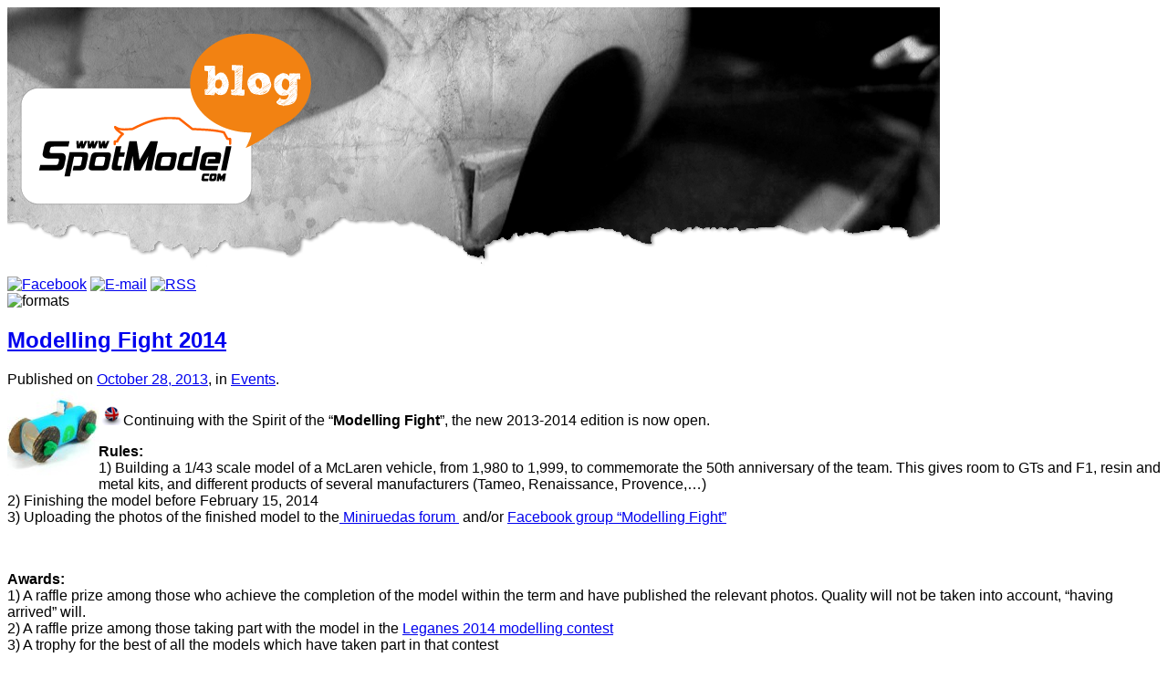

--- FILE ---
content_type: text/html; charset=UTF-8
request_url: http://blog.spotmodel.com/modelling-fight-2014-2/
body_size: 11100
content:
	<!doctype html>
<!--[if lt IE 7 ]> <html class="ie6"> <![endif]-->
<!--[if IE 7 ]>    <html class="ie7"> <![endif]-->
<!--[if IE 8 ]>    <html class="ie8"> <![endif]-->
<!--[if IE 9 ]>    <html class="ie9"> <![endif]-->
<!--[if (gt IE 9)|!(IE)]><!--> <html class=""> <!--<![endif]-->
<html xmlns="http://www.w3.org/1999/xhtml" lang="en-US" xml:lang="en-US" prefix="og: http://ogp.me/ns# fb: http://ogp.me/ns/fb#">
<head profile="http://gmpg.org/xfn/11"> <meta http-equiv="X-UA-Compatible" content="IE=edge,chrome=1" />
<meta http-equiv="Content-Type" content="text/html; charset=UTF-8" />
<meta name="language" content="en-US" /> 
<meta name="viewport" content="initial-scale=1.0; maximum-scale=1.0; width=device-width"/><title>Modelling Fight 2014 - SpotModel blog</title>
 	
	<link rel="shortcut icon" href="http://blog.spotmodel.com/wp-content/uploads/2012/11/favicon.ico" type="image/x-icon" />

<!--  For apple touch icon -->
<link rel="apple-touch-icon" href="http://blog.spotmodel.com/wp-content/themes/response/images/apple-icon.png"/>

<link rel="pingback" href="http://blog.spotmodel.com/xmlrpc.php" />



<!-- This site is optimized with the Yoast WordPress SEO plugin v1.7.4 - https://yoast.com/wordpress/plugins/seo/ -->
<meta name="robots" content="noodp,noydir"/>
<meta name="description" content="Continuing with the Spirit of the “Modelling Fight”, the new 2013-2014 edition is now open."/>
<meta name="keywords" content="SpotModel blog Modelling Fight 2014"/>
<link rel="canonical" href="http://blog.spotmodel.com/modelling-fight-2014-2/" />
<link rel="publisher" href="https://plus.google.com/+SpotModelShop"/>
<meta property="og:locale" content="en_US" />
<meta property="og:type" content="article" />
<meta property="og:title" content="Modelling Fight 2014 - SpotModel blog" />
<meta property="og:description" content="Continuing with the Spirit of the “Modelling Fight”, the new 2013-2014 edition is now open." />
<meta property="og:url" content="http://blog.spotmodel.com/modelling-fight-2014-2/" />
<meta property="og:site_name" content="SpotModel blog" />
<meta property="article:publisher" content="http://www.facebook.com/SpotModelShop" />
<meta property="article:tag" content="Modelling Fight" />
<meta property="article:section" content="Events" />
<meta property="article:published_time" content="2013-10-28T11:51:53+00:00" />
<meta property="article:modified_time" content="2013-10-28T11:54:18+00:00" />
<meta property="og:updated_time" content="2013-10-28T11:54:18+00:00" />
<meta property="fb:admins" content="100001836560519" />
<meta property="og:image" content="http://blog.spotmodel.com/wp-content/uploads/2013/10/02.jpg" />
<meta name="twitter:card" content="summary"/>
<meta name="twitter:description" content="Continuing with the Spirit of the “Modelling Fight”, the new 2013-2014 edition is now open."/>
<meta name="twitter:title" content="Modelling Fight 2014 - SpotModel blog"/>
<meta name="twitter:site" content="@SpotModel"/>
<meta name="twitter:domain" content="SpotModel blog"/>
<meta name="twitter:image:src" content="http://blog.spotmodel.com/wp-content/uploads/2013/10/02.jpg"/>
<meta name="twitter:creator" content="@SpotModel"/>
<!-- / Yoast WordPress SEO plugin. -->

<link rel="alternate" type="application/rss+xml" title="SpotModel blog &raquo; Modelling Fight 2014 Comments Feed" href="http://blog.spotmodel.com/modelling-fight-2014-2/feed/" />
<link rel='stylesheet' id='foundation-css'  href='http://blog.spotmodel.com/wp-content/themes/response-child/core/css/foundation.css?ver=4.1.1' type='text/css' media='all' />
<link rel='stylesheet' id='foundation_apps-css'  href='http://blog.spotmodel.com/wp-content/themes/response-child/core/css/app.css?ver=4.1.1' type='text/css' media='all' />
<link rel='stylesheet' id='shortcode-css'  href='http://blog.spotmodel.com/wp-content/themes/response-child/css/shortcode.css?ver=4.1.1' type='text/css' media='all' />
<link rel='stylesheet' id='response_style-css'  href='http://blog.spotmodel.com/wp-content/themes/response-child/css/style.css?ver=4.1.1' type='text/css' media='all' />
<link rel='stylesheet' id='elements-css'  href='http://blog.spotmodel.com/wp-content/themes/response-child/css/elements.css?ver=4.1.1' type='text/css' media='all' />
<!--[if IE]>
<link rel='stylesheet' id='response_ie-css'  href='http://blog.spotmodel.com/wp-content/themes/response-child/core/css/ie.css?ver=4.1.1' type='text/css' media='all' />
<![endif]-->
<link rel='stylesheet' id='wppa_style-css'  href='http://blog.spotmodel.com/wp-content/plugins/wp-photo-album-plus/theme/wppa-style.css?ver=5-4-02-000' type='text/css' media='all' />
	
	<style type="text/css" media="screen">
		#wrapper input, textarea, #twitterbar, input[type=submit], input[type=reset], .searchform, .post_container, .postformats, .postbar, .post-edit-link, .widget-container, .widget-title, .footer-widget-title, .comments_container, ol.commentlist li.even, ol.commentlist li.odd, .slider_nav, ul.metabox-tabs li, .tab-content, .list_item, .section-info, #of_container #header, .menu ul li a, .submit input, #of_container textarea, #of_container input, #of_container select, #of_container .screenshot img, #of_container .of_admin_bar, #of_container .subsection > h3, .subsection, #of_container #content .outersection .section, #calloutwrap
  		
  	{
  		behavior: url('http://blog.spotmodel.com/wp-content/themes/response-child/core/library/pie/PIE.php');
	}
	</style>
        <script type="text/javascript">
            var eppathtoscripts = "http://blog.spotmodel.com/wp-content/plugins/youtube-embed-plus/scripts/";
            var epresponsiveselector = ["iframe.__youtube_prefs_widget__"];
        </script>
        <script type='text/javascript' src='http://blog.spotmodel.com/wp-includes/js/jquery/jquery.js?ver=1.11.1'></script>
<script type='text/javascript' src='http://blog.spotmodel.com/wp-includes/js/jquery/jquery-migrate.min.js?ver=1.2.1'></script>
<script type='text/javascript' src='http://blog.spotmodel.com/wp-content/plugins/anti-spam/js/anti-spam.js?ver=2.1'></script>
<script type='text/javascript' src='http://blog.spotmodel.com/wp-content/plugins/wp-photo-album-plus/wppa.min.js?ver=5-4-02-000'></script>
<script type='text/javascript' src='http://blog.spotmodel.com/wp-content/plugins/wp-photo-album-plus/wppa-init.en.js?ver=4'></script>
<script type='text/javascript' src='http://blog.spotmodel.com/wp-content/plugins/youtube-embed-plus/scripts/ytprefs.min.js?ver=4.1.1'></script>
<script type='text/javascript' src='http://blog.spotmodel.com/wp-content/themes/response-child/core/library/js/foundation/jquery.orbit.js?ver=4.1.1'></script>
<script type='text/javascript' src='http://blog.spotmodel.com/wp-content/themes/response-child/core/library/js/foundation/app.js?ver=4.1.1'></script>
<script type='text/javascript' src='http://blog.spotmodel.com/wp-content/themes/response-child/core/library/js/foundation/jquery.placeholder.min.js?ver=4.1.1'></script>
<script type='text/javascript' src='http://blog.spotmodel.com/wp-content/themes/response-child/core/library/js/foundation/jquery.reveal.js?ver=4.1.1'></script>
<script type='text/javascript' src='http://blog.spotmodel.com/wp-content/themes/response-child/core/library/js/foundation/jquery.tooltips.js?ver=4.1.1'></script>
<script type='text/javascript' src='http://blog.spotmodel.com/wp-content/themes/response-child/core/library/js/foundation/modernizr.foundation.js?ver=4.1.1'></script>
<script type='text/javascript' src='http://blog.spotmodel.com/wp-content/themes/response-child/core/library/js/menu.js?ver=4.1.1'></script>
<script type='text/javascript' src='http://blog.spotmodel.com/wp-content/themes/response-child/core/library/js/mobilemenu.js?ver=4.1.1'></script>
<script type='text/javascript' src='http://blog.spotmodel.com/wp-content/themes/response-child/core/library/js/oembed-twitter.js?ver=4.1.1'></script>
<link rel="EditURI" type="application/rsd+xml" title="RSD" href="http://blog.spotmodel.com/xmlrpc.php?rsd" />
<link rel="wlwmanifest" type="application/wlwmanifest+xml" href="http://blog.spotmodel.com/wp-includes/wlwmanifest.xml" /> 
<meta name="generator" content="WordPress 4.1.1" />
<link rel='shortlink' href='http://blog.spotmodel.com/?p=927' />
<link rel="alternate" type="application/rss+xml" title="RSS feed" href="http://blog.spotmodel.com"/><script type="text/javascript">

  var _gaq = _gaq || [];
  _gaq.push(['_setAccount', 'UA-36205212-1']);
  _gaq.push(['_trackPageview']);

  (function() {
    var ga = document.createElement('script'); ga.type = 'text/javascript'; ga.async = true;
    ga.src = ('https:' == document.location.protocol ? 'https://ssl' : 'http://www') + '.google-analytics.com/ga.js';
    var s = document.getElementsByTagName('script')[0]; s.parentNode.insertBefore(ga, s);
  })();

</script><style type="text/css">.featured-image {float: left;}</style><style type="text/css">

</style>
<!-- WPPA+ BEGIN Page specific urls -->
<script type="text/javascript">
	wppaImageDirectory = "http://blog.spotmodel.com/wp-content/plugins/wp-photo-album-plus/images/";
	wppaWppaUrl = "http://blog.spotmodel.com/wp-content/plugins/wp-photo-album-plus";
	wppaIncludeUrl = "http://blog.spotmodel.com/wp-includes";
	wppaAjaxUrl = "http://blog.spotmodel.com/wp-admin/admin-ajax.php";
	wppaUploadUrl = "http://blog.spotmodel.com/wp-content/uploads/wppa";
</script>
<!-- WPPA+ END Page specific urls -->
<!-- WPPA+ Custom styles -->
<style type="text/css" >

</style>
<!-- Rendering enabled -->
<!-- /WPPA Kickoff -->

	 <!-- wp_head();-->
	
</head><!-- closing head tag-->

<!--Begin response_after_head_tag hook-->
		
	<body style="font-family:'Helvetica', Helvetica, serif" class="single single-post postid-927 single-format-standard" > <!--End response_after_head_tag hook-->
	
<!--Begin response_before_header hook-->
	 
<!--End response_before_header hook-->

<!-- Adding wrapper class for sticky footer -->
<div class="wrapper">	
			
<header>		
		<div class="container">
		<div class="row">
		
			<div class="twelve columns">
			<div id="banner">
			
							<a href="http://blog.spotmodel.com//"><img src="http://blog.spotmodel.com/wp-content/uploads/2012/11/cabecera-blog-final.png" alt="logo"></a>		
						
						
			</div>		
			</div>	
		</div><!--end row-->
	</div>	

	<div class="container">
		<div class="row">
		
			<div class="seven columns">
				
				<!--Begin response_header_sitename hook -->
	<!--						<h1 class="sitename"><a href="http://blog.spotmodel.com/">SpotModel blog </a></h1>
		 -->
				<!--End response_header_sitename hook -->
			
				
			</div>	
			
			<div id ="register" class="five columns">
				
			<!--Begin response_header_social_icons hook -->
				
	<div id="social">

		<div class="icons">
	
					<a href="https://www.facebook.com/SpotModelShop" target="_blank" rel="me"><img src="http://blog.spotmodel.com/wp-content/themes/response-child/images/social/default/facebook.png" alt="Facebook" /></a>
																																					<a href="mailto:info@spotmodel.com" target="_blank"><img src="http://blog.spotmodel.com/wp-content/themes/response-child/images/social/default/email.png" alt="E-mail" /></a>
									<a href="http://blog.spotmodel.com" target="_blank"><img src="http://blog.spotmodel.com/wp-content/themes/response-child/images/social/default/rss.png" alt="RSS" /></a>
					
		</div><!--end icons--> 
		
	</div><!--end social-->  
			<!-- End response_header_social_icons hook -->	
				
			</div>	
		</div><!--end row-->
	</div>

</header>

<!--Begin response_after_header-->
	 
<!--End response after_header hook-->
<div class="container">
	<div class="row">
	<!--Begin response_index hook (to be renamed response_post in 2.0)-->
			
	<!--Begin response_sidebar_init-->
			<!--End response_sidebar_init-->
	<div class="row">
<!--Begin response_before_content_sidebar hook-->
						
		
		<!--End response_before_content_sidebar hook-->

		<div id="content" class="eight columns">
	
					
			<div class="post_container">
				<div class="post-927 post type-post status-publish format-standard has-post-thumbnail hentry category-events tag-modelling-fight" id="post-927">
		
				<!--Begin response_loop hook-->
							
					
						<div class="postformats"><!--begin format icon-->
				<img src="http://blog.spotmodel.com/wp-content/themes/response-child/images/formats/default.png" alt="formats" />
			</div><!--end format-icon-->
							<h2 class="posts_title"><a href="http://blog.spotmodel.com/modelling-fight-2014-2/">Modelling Fight 2014</a></h2>
					<!--begin response_post_byline hook-->
							
	<div class="meta">
		 Published on <a href="http://blog.spotmodel.com/modelling-fight-2014-2/">October 28, 2013</a>,		 
		in <a href="http://blog.spotmodel.com/category/events/" rel="category tag">Events</a>.		
	</div> 					<!--end response_post_byline hook-->
				<div class="featured-image"><a href="http://blog.spotmodel.com/modelling-fight-2014-2/" ><img width="100" height="100" src="http://blog.spotmodel.com/wp-content/uploads/2013/10/02-100x100.jpg" class="attachment-post-thumbnail wp-post-image" alt="Modelling Fight 2014" /></a></div>	
				<div class="entry" >
					<p style="text-align: justify;"><a href="http://blog.spotmodel.com/?attachment_id=42"><img class="size-full wp-image-42" title="English" alt="English" src="http://blog.spotmodel.com/wp-content/uploads/2012/11/ingles-mini1.png" width="27" height="25" /></a>Continuing with the Spirit of the “<strong>Modelling Fight</strong>”, the new 2013-2014 edition is now open.</p>
<p><strong>Rules:</strong><br />
1) Building a 1/43 scale model of a McLaren vehicle, from 1,980 to 1,999, to commemorate the 50th anniversary of the team. This gives room to GTs and F1, resin and metal kits, and different products of several manufacturers (Tameo, Renaissance, Provence,&#8230;)<br />
2) Finishing the model before February 15, 2014<br />
3) Uploading the photos of the finished model to the<a title="Miniruedas" href="http://foro.miniruedas.com/viewforum.php?f=27" target="_blank"> Miniruedas forum </a> and/or <a title="Facebook" href="https://www.facebook.com/groups/ModelinFait/" target="_blank">Facebook group “Modelling Fight”</a></p>
<p>&nbsp;</p>
<p><strong>Awards:</strong><br />
1) A raffle prize among those who achieve the completion of the model within the term and have published the relevant photos. Quality will not be taken into account, “having arrived” will.<br />
2) A raffle prize among those taking part with the model in the <a title="Leganes" href="http://asociacion.model34.com/" target="_blank">Leganes 2014 modelling contest</a><br />
3) A trophy for the best of all the models which have taken part in that contest</p>
<p>Come on, join it!</p>
<p>&nbsp;</p>
<p style="text-align: justify;"><a style="text-align: justify;" href="http://blog.spotmodel.com/?attachment_id=41"><img class="alignleft size-full wp-image-41" title="Castellano" alt="Castellano" src="http://blog.spotmodel.com/wp-content/uploads/2012/11/castellano-mini.png" width="27" height="25" /></a></p>
<p>Continuando con el Espíritu del &#8220;Modelling Fight&#8221; queda abierta la nueva edición del mismo.</p>
<p>El Modelling Fight dirigido especialmente a todos los modelistas que no vais a concursos porque creeis no tener nivel suficiente, para todos los que leen en Miniruedas pero no escriben, todos los que a día de hoy se asustan ante nuevos retos, todos los que están &#8220;verdes&#8221; y no controlan las técnicas y materiales del modelismo civil (lacas, carbonos, metales, &#8230;), etc&#8230; No paro de leer que hay muchos de vosotros que no sabéis lacar, no habeis trabajado nunca con metal, no teneis experiencia con fortograbados, &#8230; Pues señores, el Modelling Fight es la &#8220;disculpa&#8221; para que probéis cosas nuevas y aprendáis.</p>
<p>Para los que ya sois mas veteranos, es el momento de probar algo distinto a lo que hacéis habitualmente, un pequeño reto modelístico, y es el momento de ayudar a los demás y de enseñar. De esa manera lograremos entre todos mejorar el foro, mejorar nuestros montajes, disfrutar aun mas con el modelismo, etc&#8230;</p>
<p>&nbsp;</p>
<p><strong>Claves básicas del Modelling Fight:</strong></p>
<p>1) Montar todos una maqueta similar en condiciones similares, dentro de los obvios limites de la habilidad y paciencia (sobretodo) de cada uno, comparar resultados y soluciones a los mismos problemas. De ahí que excepto en el 2009, siempre hayan sido montajes estrictamente de caja.</p>
<p>2) Temática. Para poder llegar al gusto de todos vamos variando la temática de un año para otro.</p>
<p>3) La escala es 1:43 por los siguientes motivos:</p>
<p>&#8211; Promover la escala. TODOS hemos montado un 1:24 de plástico, pero no todos os habéis atrevido con el 1:43. Todos conocemos el plástico pero no todos habéis peleado con resina, metal o vacuoformados. Gracias a esto hemos conseguido la categoría de 1/43 en algunos concursos. Si no hiciéramos modelin fait no habría participación en esta categoría.</p>
<p>&#8211; Variedad de versiones de modelos agrupables. En principio era hacer el mismo coche, como el maranello o el stratos (imposible de encontrar esa variedad de versines del mismo coche en otra escala) aunque la cosa se hizo extensible a la temática, como pasó en el año de la F1.</p>
<p>&#8211; Rapidez, un 1:43 se monta muuuucho mas rápido que un 1:24, con lo que no debería desbarajustar demasiado los planes modelísticos anuales de cada uno.</p>
<p>4) Otra cosa que se pretende con el modelin fait es crecer modelísticamente. Si, ya sé que suena bucólico&#8230; me explico: Hay vida más allá del plástico. En 2006 hubo quien no conocía los 1:43, ni la resina, ni sabía cómo trabajar con estos materiales. Bien, pues ese año lo descubrieron. En 2007 muy pocos se habían peleado con los vacuoformados, o con el metal blanco y ahi lo SUFRIERON, con mayúsculas. En 2008 el reto estuvo en alinear fotograbados en los trapecios de suspension y los alerones, que tiene su miga. Todos hemos crecido un poquito con el MF&#8230; La historia es poner un pequeño reto más que no el simple pinta-pega.</p>
<p>&nbsp;</p>
<p><strong>Las reglas:</strong><br />
1) Montar una maqueta en escala 1/43 de algún vehículo McLaren, de entre los años 1.980 y 1.999, para conmemorar el 50 aniversario de la escudería. Esto da cabida a F1 y GTs, a kits de resina y de metal, y a productos de fabricantes variados (Tameo, Renaissance, Provence, &#8230;.)</p>
<p>2) Acabar el montaje antes del 15 de Febrero de 2014 (el que me diga que no tiene tiempo en todos éstos meses que sepa que se está engañando).</p>
<p>3) Subir las fotos de la maqueta terminada al<a title="Miniruedas" href="http://foro.miniruedas.com/viewforum.php?f=27" target="_blank"> foro de Miniruedas</a> y / o al <a title="Facebook" href="https://www.facebook.com/groups/ModelinFait/" target="_blank">grupo de Facebook</a> que se ha creado para éste reto.</p>
<p>&nbsp;</p>
<p><strong>Premios:</strong><br />
1) Un premio a modo de rifa entre todos aquellos que logren terminar la maqueta en fecha y hayan publicado las correspondientes fotos. No será necesario llevar la pieza a ningún concurso, sólamente será necesario terminar el montaje. Aquí no se valora la calidad, aquí se premia el &#8220;haber llegado&#8221;.</p>
<p>2) Un premio a modo de rifa entre todos aquellos que presenten la pieza en el Concurso de Modelismo de Leganés 2014. Y es que parte de la esencia del Modelling consiste en ver las piezas de todos, aprender de todos, ver cómo se han resuelto los problemas, &#8230;</p>
<p>3) Otorgar un trofeo a la mejor de todas las piezas que se hayan presentado en dicho concurso.</p>
<p>&nbsp;</p>
<p>¿Te apuntas?</p>
<div id="attachment_917" style="width: 763px" class="wp-caption aligncenter"><img class="size-full wp-image-917" title="Modelling Fight 2014" alt="Modelling Fight 2014" src="http://blog.spotmodel.com/wp-content/uploads/2013/10/modelling2014.jpg" width="753" height="544" /><p class="wp-caption-text">Modelling Fight 2014</p></div>
				</div><!--end entry-->
	
						<!--End response_loop hook-->	
			
				<!--Begin response_link_pages hook-->
									<!--End response_link_pages hook-->
			
				<!--Begin response_post_edit_link hook-->
									<!--End response_post_edit_link hook-->		
							
				<!--Begin response_post_tags hook-->
					
		<div class="tags">
			Tags: <a href="http://blog.spotmodel.com/tag/modelling-fight/" rel="tag">Modelling Fight</a><br />		
	</div><!--end tags--> 
					<!--End response_post_tags hook-->
							
				<!--Begin response_post_bar hook-->
						
	<div id="comments">
	<a href="http://blog.spotmodel.com/modelling-fight-2014-2/#respond" title="Comment on Modelling Fight 2014">No Comments</a>.	</div>
					<!--End response_post_bar hook-->
				
				</div><!--end post_class-->
			</div><!--end post container-->
			
						
						<div id="post_pagination"><div class="pagination_text">
				<!--Begin @response post pagination hook-->
						
		&laquo; <a href="http://blog.spotmodel.com/modelling-fight-2014/" rel="prev">Modelling Fight 2014</a><span style="float: right"><a href="http://blog.spotmodel.com/mp4-4-ayrton-senna-part1/" rel="next">McLaren MP4/4 – Ayrton Senna...</a> &raquo;</span>
					<!--End @response post pagination hook-->	
			
			</div></div>		
				
						
<!--Begin response_before_comments hook-->
	<!--End response_before_comments hook-->

<!--Begin response_comments hook-->
	
			<!-- If comments are open, but there are no comments. -->

	 	


<div class="comments_container">

<div id="respond">

	<div class="cancel-comment-reply">
		<a rel="nofollow" id="cancel-comment-reply-link" href="/modelling-fight-2014-2/#respond" style="display:none;">Click here to cancel reply.</a>	</div>

		
									<div id="respond" class="comment-respond">
				<h3 id="reply-title" class="comment-reply-title">Leave a Reply <small><a rel="nofollow" id="cancel-comment-reply-link" href="/modelling-fight-2014-2/#respond" style="display:none;">Cancel reply</a></small></h3>
									<form action="http://blog.spotmodel.com/wp-comments-post.php" method="post" id="commentform" class="comment-form">
																			<p class="comment-notes"><span id="email-notes">Your email address will not be published.</span> Required fields are marked <span class="required">*</span></p>							<p class="comment-form-author"><label for="author">Name <span class="required">*</span></label> <input id="author" name="author" type="text" value="" size="30" aria-required='true' /></p>
<p class="comment-form-email"><label for="email">Email <span class="required">*</span></label> <input id="email" name="email" type="text" value="" size="30" aria-describedby="email-notes" aria-required='true' /></p>
<p class="comment-form-url"><label for="url">Website</label> <input id="url" name="url" type="text" value="" size="30" /></p>
												<p class="comment-form-comment"><label for="comment">Comment</label> <textarea id="comment" name="comment" cols="45" rows="8" aria-describedby="form-allowed-tags" aria-required="true"></textarea></p>						<p class="form-allowed-tags" id="form-allowed-tags">You may use these <abbr title="HyperText Markup Language">HTML</abbr> tags and attributes:  <code>&lt;a href=&quot;&quot; title=&quot;&quot;&gt; &lt;abbr title=&quot;&quot;&gt; &lt;acronym title=&quot;&quot;&gt; &lt;b&gt; &lt;blockquote cite=&quot;&quot;&gt; &lt;cite&gt; &lt;code&gt; &lt;del datetime=&quot;&quot;&gt; &lt;em&gt; &lt;i&gt; &lt;q cite=&quot;&quot;&gt; &lt;strike&gt; &lt;strong&gt; </code></p>						<p class="form-submit">
							<input name="submit" type="submit" id="submit" class="submit" value="Post Comment" />
							<input type='hidden' name='comment_post_ID' value='927' id='comment_post_ID' />
<input type='hidden' name='comment_parent' id='comment_parent' value='0' />
						</p>
						
	<p class="comment-form-ant-spm" style="clear:both;">
		<strong>Current <span style="display:none;">day</span> <span style="display:none;">month</span> <span style="display:inline;">ye@r</span></strong> <span class="required">*</span>
		<input type="hidden" name="ant-spm-a" id="ant-spm-a" value="2015" />
		<input type="text" name="ant-spm-q" id="ant-spm-q" size="30" value="21" />
	</p>
	
	<p class="comment-form-ant-spm-2" style="display:none;">
		<strong>Leave this field empty</strong> <span class="required">*</span>
		<input type="text" name="ant-spm-e-email-url" id="ant-spm-e-email-url" size="30" value=""/>
	</p>
						</form>
							</div><!-- #respond -->
				
				
		<!--<p>You can use these tags: <code>&lt;a href=&quot;&quot; title=&quot;&quot;&gt; &lt;abbr title=&quot;&quot;&gt; &lt;acronym title=&quot;&quot;&gt; &lt;b&gt; &lt;blockquote cite=&quot;&quot;&gt; &lt;cite&gt; &lt;code&gt; &lt;del datetime=&quot;&quot;&gt; &lt;em&gt; &lt;i&gt; &lt;q cite=&quot;&quot;&gt; &lt;strike&gt; &lt;strong&gt; </code></p>-->	
		
	</form>
	
</div>

</div><!--end comments_container-->

	
<!--End response_comments hook-->

<!--Begin response_after_comments hook-->
	<!--End response_after_comments hook-->						
					
						
			<!--Begin response_pagination hook-->
						<!--End response_pagination hook-->
			
		</div><!--end content-->

	<!--Begin response_after_content_sidebar hook-->
			
		<div id="sidebar" class="four columns">
		<div id="linkcat-26" class="widget-container"><h2 class="widget-title">SpotModel</h2>
	<ul class='xoxo blogroll'>
<li><a href="http://shop.spotmodel.com" rel="me" title="SpotModel Shop"><img src="http://blog.spotmodel.com/imagenes/bannerTiendaBlog.png"  alt="SpotModel Shop"  title="SpotModel Shop" /></a></li>

	</ul>
</div>
<div id="categories-4" class="widget-container"><h2 class="widget-title">Categories</h2>		<ul>
	<li class="cat-item cat-item-72"><a href="http://blog.spotmodel.com/category/events/" title="Hobby shows and some other events">Events</a>
</li>
	<li class="cat-item cat-item-1"><a href="http://blog.spotmodel.com/category/miscelanea/" title="Photos, friends, ...">Miscelanea</a>
</li>
	<li class="cat-item cat-item-3"><a href="http://blog.spotmodel.com/category/news/" title="News on automotive modelling">News</a>
</li>
	<li class="cat-item cat-item-74"><a href="http://blog.spotmodel.com/category/photo-gallery/" title="A little photo gallery">Photo gallery</a>
<ul class='children'>
	<li class="cat-item cat-item-75"><a href="http://blog.spotmodel.com/category/photo-gallery/aston-martin-dbr9-24-hours-lemans-2008/" title="Aston Martin DBR9 - 24 Hours LeMans 2008">Aston Martin DBR9 &#8211; 24 Hours LeMans 2008</a>
</li>
</ul>
</li>
	<li class="cat-item cat-item-4"><a href="http://blog.spotmodel.com/category/projects/" title="We build scale models too.">Projects</a>
<ul class='children'>
	<li class="cat-item cat-item-32"><a href="http://blog.spotmodel.com/category/projects/chenardwalcker-tank/" title="Construyendo el Chenard&amp;Walcker Tank pilotado por Manso de Zúñiga en las 12 horas de San Sebastian en 1926, realizado por Calmagrafica">Chenard&amp;Walcker Tank &#8211; 1/32</a>
</li>
	<li class="cat-item cat-item-31"><a href="http://blog.spotmodel.com/category/projects/ferrari-312b3-mfh/" title="Building the Model Factory Hiro MFH-245 Ferrari 312B3 1/20, by SpotModel - Montando el Ferrari 312B3 1/20 de Model Factory Hiro referencia MFH-245, por SpotModel">Ferrari 312B3 &#8211; 1/20</a>
</li>
	<li class="cat-item cat-item-115"><a href="http://blog.spotmodel.com/category/projects/lancia-lc1/" title="Lancia LC1 Group 6 Martini Racing - Nº 50 - Riccardo Patrese - World Endurance Championship 1982 in 1/24 scale by Juan Layos">Lancia LC1 &#8211; 1/24</a>
</li>
	<li class="cat-item cat-item-119"><a href="http://blog.spotmodel.com/category/projects/mp44-143/" >MP4/4 &#8211; 1/43</a>
</li>
</ul>
</li>
	<li class="cat-item cat-item-5"><a href="http://blog.spotmodel.com/category/spotmodel/" title="Talking about SpotModel">SpotModel</a>
<ul class='children'>
	<li class="cat-item cat-item-113"><a href="http://blog.spotmodel.com/category/spotmodel/rapidito/" >Rapidito</a>
</li>
</ul>
</li>
		</ul>
</div><div id="tag_cloud-4" class="widget-container"><h2 class="widget-title">Tags</h2><div class="tagcloud"><a href='http://blog.spotmodel.com/tag/132/' class='tag-link-33' title='7 topics' style='font-size: 18.37037037037pt;'>1/32</a>
<a href='http://blog.spotmodel.com/tag/24-hours-le-mans/' class='tag-link-78' title='2 topics' style='font-size: 11.111111111111pt;'>24 Hours Le Mans</a>
<a href='http://blog.spotmodel.com/tag/acvam/' class='tag-link-102' title='2 topics' style='font-size: 11.111111111111pt;'>ACVAM</a>
<a href='http://blog.spotmodel.com/tag/aeronautiko/' class='tag-link-71' title='1 topic' style='font-size: 8pt;'>Aeronautiko</a>
<a href='http://blog.spotmodel.com/tag/alclad/' class='tag-link-6' title='1 topic' style='font-size: 8pt;'>Alclad</a>
<a href='http://blog.spotmodel.com/tag/aston-martin/' class='tag-link-76' title='1 topic' style='font-size: 8pt;'>Aston Martin</a>
<a href='http://blog.spotmodel.com/tag/audi/' class='tag-link-98' title='2 topics' style='font-size: 11.111111111111pt;'>Audi</a>
<a href='http://blog.spotmodel.com/tag/ayrton-senna/' class='tag-link-121' title='2 topics' style='font-size: 11.111111111111pt;'>Ayrton Senna</a>
<a href='http://blog.spotmodel.com/tag/belkits/' class='tag-link-7' title='8 topics' style='font-size: 19.234567901235pt;'>Belkits</a>
<a href='http://blog.spotmodel.com/tag/bmw-635csi/' class='tag-link-24' title='1 topic' style='font-size: 8pt;'>BMW 635Csi</a>
<a href='http://blog.spotmodel.com/tag/citroen-ds3-wrc/' class='tag-link-8' title='2 topics' style='font-size: 11.111111111111pt;'>Citroen DS3 WRC</a>
<a href='http://blog.spotmodel.com/tag/cmeag/' class='tag-link-73' title='2 topics' style='font-size: 11.111111111111pt;'>CMEAG</a>
<a href='http://blog.spotmodel.com/tag/coleccion/' class='tag-link-82' title='1 topic' style='font-size: 8pt;'>colección</a>
<a href='http://blog.spotmodel.com/tag/concurso/' class='tag-link-81' title='11 topics' style='font-size: 21.481481481481pt;'>concurso</a>
<a href='http://blog.spotmodel.com/tag/dbr9/' class='tag-link-77' title='1 topic' style='font-size: 8pt;'>DBR9</a>
<a href='http://blog.spotmodel.com/tag/events/' class='tag-link-72' title='4 topics' style='font-size: 14.913580246914pt;'>Events</a>
<a href='http://blog.spotmodel.com/tag/ferrari-312b3/' class='tag-link-30' title='12 topics' style='font-size: 22pt;'>Ferrari 312B3</a>
<a href='http://blog.spotmodel.com/tag/ferrari-512s/' class='tag-link-22' title='1 topic' style='font-size: 8pt;'>Ferrari 512S</a>
<a href='http://blog.spotmodel.com/tag/ford-fiesta-wrc/' class='tag-link-9' title='2 topics' style='font-size: 11.111111111111pt;'>Ford Fiesta WRC</a>
<a href='http://blog.spotmodel.com/tag/ford-gt40/' class='tag-link-25' title='1 topic' style='font-size: 8pt;'>Ford GT40</a>
<a href='http://blog.spotmodel.com/tag/heller/' class='tag-link-10' title='2 topics' style='font-size: 11.111111111111pt;'>Heller</a>
<a href='http://blog.spotmodel.com/tag/juan-layos/' class='tag-link-117' title='4 topics' style='font-size: 14.913580246914pt;'>Juan Layos</a>
<a href='http://blog.spotmodel.com/tag/lancia-lc1-2/' class='tag-link-116' title='4 topics' style='font-size: 14.913580246914pt;'>Lancia LC1</a>
<a href='http://blog.spotmodel.com/tag/leganes/' class='tag-link-106' title='2 topics' style='font-size: 11.111111111111pt;'>leganes</a>
<a href='http://blog.spotmodel.com/tag/lotus-72/' class='tag-link-13' title='1 topic' style='font-size: 8pt;'>Lotus 72</a>
<a href='http://blog.spotmodel.com/tag/mfh/' class='tag-link-29' title='11 topics' style='font-size: 21.481481481481pt;'>MFH</a>
<a href='http://blog.spotmodel.com/tag/model-factory-hiro/' class='tag-link-14' title='12 topics' style='font-size: 22pt;'>Model Factory Hiro</a>
<a href='http://blog.spotmodel.com/tag/modelling-fight/' class='tag-link-118' title='2 topics' style='font-size: 11.111111111111pt;'>Modelling Fight</a>
<a href='http://blog.spotmodel.com/tag/mp44/' class='tag-link-120' title='2 topics' style='font-size: 11.111111111111pt;'>MP4/4</a>
<a href='http://blog.spotmodel.com/tag/pit-wall/' class='tag-link-15' title='2 topics' style='font-size: 11.111111111111pt;'>Pit Wall</a>
<a href='http://blog.spotmodel.com/tag/profil24/' class='tag-link-16' title='1 topic' style='font-size: 8pt;'>Profil24</a>
<a href='http://blog.spotmodel.com/tag/quickie/' class='tag-link-138' title='2 topics' style='font-size: 11.111111111111pt;'>quickie</a>
<a href='http://blog.spotmodel.com/tag/rapidito/' class='tag-link-113' title='6 topics' style='font-size: 17.506172839506pt;'>Rapidito</a>
<a href='http://blog.spotmodel.com/tag/renaissance/' class='tag-link-21' title='2 topics' style='font-size: 11.111111111111pt;'>Renaissance</a>
<a href='http://blog.spotmodel.com/tag/revell/' class='tag-link-27' title='1 topic' style='font-size: 8pt;'>Revell</a>
<a href='http://blog.spotmodel.com/tag/scuderia-filipinetti/' class='tag-link-23' title='1 topic' style='font-size: 8pt;'>Scuderia Filipinetti</a>
<a href='http://blog.spotmodel.com/tag/show/' class='tag-link-28' title='3 topics' style='font-size: 13.185185185185pt;'>show</a>
<a href='http://blog.spotmodel.com/tag/skoda-fabia-s2000-wrc/' class='tag-link-89' title='8 topics' style='font-size: 19.234567901235pt;'>Skoda Fabia S2000 WRC</a>
<a href='http://blog.spotmodel.com/tag/spotmodel-2/' class='tag-link-94' title='8 topics' style='font-size: 19.234567901235pt;'>spotmodel</a>
<a href='http://blog.spotmodel.com/tag/studio27/' class='tag-link-18' title='1 topic' style='font-size: 8pt;'>Studio27</a>
<a href='http://blog.spotmodel.com/tag/tameo/' class='tag-link-19' title='3 topics' style='font-size: 13.185185185185pt;'>Tameo</a>
<a href='http://blog.spotmodel.com/tag/tamiya/' class='tag-link-20' title='1 topic' style='font-size: 8pt;'>Tamiya</a>
<a href='http://blog.spotmodel.com/tag/taxis/' class='tag-link-83' title='1 topic' style='font-size: 8pt;'>taxis</a>
<a href='http://blog.spotmodel.com/tag/yoryi/' class='tag-link-80' title='2 topics' style='font-size: 11.111111111111pt;'>yoryi</a>
<a href='http://blog.spotmodel.com/tag/zero-paints/' class='tag-link-109' title='3 topics' style='font-size: 13.185185185185pt;'>Zero Paints</a></div>
</div><div id="search-4" class="widget-container">
<form method="get" class="searchform" action="http://blog.spotmodel.com/">
	<div id="magnify"><img src="http://blog.spotmodel.com/wp-content/themes/response-child/images/magnify.png" alt="magnify" /></div>
	<div><input type="text" name="s" class="s" value="Search" id="searchsubmit" onfocus="if (this.value == 'Search') this.value = '';" /></div>
	<div><input type="submit" class="searchsubmit" value="" /></div>
</form></div><div id="archives-3" class="widget-container"><h2 class="widget-title">Archives</h2>		<ul>
	<li><a href='http://blog.spotmodel.com/2015/02/'>February 2015</a></li>
	<li><a href='http://blog.spotmodel.com/2014/10/'>October 2014</a></li>
	<li><a href='http://blog.spotmodel.com/2014/09/'>September 2014</a></li>
	<li><a href='http://blog.spotmodel.com/2014/06/'>June 2014</a></li>
	<li><a href='http://blog.spotmodel.com/2014/04/'>April 2014</a></li>
	<li><a href='http://blog.spotmodel.com/2014/02/'>February 2014</a></li>
	<li><a href='http://blog.spotmodel.com/2014/01/'>January 2014</a></li>
	<li><a href='http://blog.spotmodel.com/2013/12/'>December 2013</a></li>
	<li><a href='http://blog.spotmodel.com/2013/11/'>November 2013</a></li>
	<li><a href='http://blog.spotmodel.com/2013/10/'>October 2013</a></li>
	<li><a href='http://blog.spotmodel.com/2013/09/'>September 2013</a></li>
	<li><a href='http://blog.spotmodel.com/2013/08/'>August 2013</a></li>
	<li><a href='http://blog.spotmodel.com/2013/07/'>July 2013</a></li>
	<li><a href='http://blog.spotmodel.com/2013/06/'>June 2013</a></li>
	<li><a href='http://blog.spotmodel.com/2013/05/'>May 2013</a></li>
	<li><a href='http://blog.spotmodel.com/2013/04/'>April 2013</a></li>
	<li><a href='http://blog.spotmodel.com/2013/03/'>March 2013</a></li>
	<li><a href='http://blog.spotmodel.com/2013/02/'>February 2013</a></li>
	<li><a href='http://blog.spotmodel.com/2013/01/'>January 2013</a></li>
	<li><a href='http://blog.spotmodel.com/2012/12/'>December 2012</a></li>
	<li><a href='http://blog.spotmodel.com/2012/11/'>November 2012</a></li>
	<li><a href='http://blog.spotmodel.com/2012/10/'>October 2012</a></li>
		</ul>
</div>	</div>
		
	 
	
	 	<!--End response_after_content_sidebar hook-->

</div>
	<!--End response_index hook (to be renamed response_post in 2.0)-->
	</div>
	
	<div class="row"><div id="crumbs" class="twelve columns"><div class="crumbs_text"><a href="http://blog.spotmodel.com">Home</a> <img src='http://blog.spotmodel.com/wp-content/themes/response-child/images/breadcrumb-arrow.png'> <a href="http://blog.spotmodel.com/category/events/">Events</a> <img src='http://blog.spotmodel.com/wp-content/themes/response-child/images/breadcrumb-arrow.png'> <span class="current">Modelling Fight 2014</span></div></div></div>	
</div><!--end container-->

	
<!-- For sticky footer -->
<div class="push"></div>  
</div> <!-- End of wrapper -->

	

</div><!--end container wrap-->

<div class="footer"> <!-- Footer class for sticky footer -->
    <div id="footer" class="container">
     		<div class="row" id="footer_container">
    			<div id="footer_wrap">	
					<!--Begin response_footer hook-->
						<div class="three columns footer-widgets"><h3 class="footer-widget-title">Archives</h3>		<ul>
	<li><a href='http://blog.spotmodel.com/2015/02/'>February 2015</a></li>
	<li><a href='http://blog.spotmodel.com/2014/10/'>October 2014</a></li>
	<li><a href='http://blog.spotmodel.com/2014/09/'>September 2014</a></li>
	<li><a href='http://blog.spotmodel.com/2014/06/'>June 2014</a></li>
	<li><a href='http://blog.spotmodel.com/2014/04/'>April 2014</a></li>
	<li><a href='http://blog.spotmodel.com/2014/02/'>February 2014</a></li>
	<li><a href='http://blog.spotmodel.com/2014/01/'>January 2014</a></li>
	<li><a href='http://blog.spotmodel.com/2013/12/'>December 2013</a></li>
	<li><a href='http://blog.spotmodel.com/2013/11/'>November 2013</a></li>
	<li><a href='http://blog.spotmodel.com/2013/10/'>October 2013</a></li>
	<li><a href='http://blog.spotmodel.com/2013/09/'>September 2013</a></li>
	<li><a href='http://blog.spotmodel.com/2013/08/'>August 2013</a></li>
	<li><a href='http://blog.spotmodel.com/2013/07/'>July 2013</a></li>
	<li><a href='http://blog.spotmodel.com/2013/06/'>June 2013</a></li>
	<li><a href='http://blog.spotmodel.com/2013/05/'>May 2013</a></li>
	<li><a href='http://blog.spotmodel.com/2013/04/'>April 2013</a></li>
	<li><a href='http://blog.spotmodel.com/2013/03/'>March 2013</a></li>
	<li><a href='http://blog.spotmodel.com/2013/02/'>February 2013</a></li>
	<li><a href='http://blog.spotmodel.com/2013/01/'>January 2013</a></li>
	<li><a href='http://blog.spotmodel.com/2012/12/'>December 2012</a></li>
	<li><a href='http://blog.spotmodel.com/2012/11/'>November 2012</a></li>
	<li><a href='http://blog.spotmodel.com/2012/10/'>October 2012</a></li>
		</ul>
</div><div class="three columns footer-widgets"><h3 class="footer-widget-title">Categories</h3>		<ul>
	<li class="cat-item cat-item-75"><a href="http://blog.spotmodel.com/category/photo-gallery/aston-martin-dbr9-24-hours-lemans-2008/" title="Aston Martin DBR9 - 24 Hours LeMans 2008">Aston Martin DBR9 &#8211; 24 Hours LeMans 2008</a>
</li>
	<li class="cat-item cat-item-32"><a href="http://blog.spotmodel.com/category/projects/chenardwalcker-tank/" title="Construyendo el Chenard&amp;Walcker Tank pilotado por Manso de Zúñiga en las 12 horas de San Sebastian en 1926, realizado por Calmagrafica">Chenard&amp;Walcker Tank &#8211; 1/32</a>
</li>
	<li class="cat-item cat-item-72"><a href="http://blog.spotmodel.com/category/events/" title="Hobby shows and some other events">Events</a>
</li>
	<li class="cat-item cat-item-31"><a href="http://blog.spotmodel.com/category/projects/ferrari-312b3-mfh/" title="Building the Model Factory Hiro MFH-245 Ferrari 312B3 1/20, by SpotModel - Montando el Ferrari 312B3 1/20 de Model Factory Hiro referencia MFH-245, por SpotModel">Ferrari 312B3 &#8211; 1/20</a>
</li>
	<li class="cat-item cat-item-115"><a href="http://blog.spotmodel.com/category/projects/lancia-lc1/" title="Lancia LC1 Group 6 Martini Racing - Nº 50 - Riccardo Patrese - World Endurance Championship 1982 in 1/24 scale by Juan Layos">Lancia LC1 &#8211; 1/24</a>
</li>
	<li class="cat-item cat-item-1"><a href="http://blog.spotmodel.com/category/miscelanea/" title="Photos, friends, ...">Miscelanea</a>
</li>
	<li class="cat-item cat-item-119"><a href="http://blog.spotmodel.com/category/projects/mp44-143/" >MP4/4 &#8211; 1/43</a>
</li>
	<li class="cat-item cat-item-3"><a href="http://blog.spotmodel.com/category/news/" title="News on automotive modelling">News</a>
</li>
	<li class="cat-item cat-item-74"><a href="http://blog.spotmodel.com/category/photo-gallery/" title="A little photo gallery">Photo gallery</a>
</li>
	<li class="cat-item cat-item-4"><a href="http://blog.spotmodel.com/category/projects/" title="We build scale models too.">Projects</a>
</li>
	<li class="cat-item cat-item-113"><a href="http://blog.spotmodel.com/category/spotmodel/rapidito/" >Rapidito</a>
</li>
	<li class="cat-item cat-item-5"><a href="http://blog.spotmodel.com/category/spotmodel/" title="Talking about SpotModel">SpotModel</a>
</li>
		</ul>
</div><div class="three columns footer-widgets"><h3 class="footer-widget-title">Tags</h3><div class="tagcloud"><a href='http://blog.spotmodel.com/tag/132/' class='tag-link-33' title='7 topics' style='font-size: 18.37037037037pt;'>1/32</a>
<a href='http://blog.spotmodel.com/tag/24-hours-le-mans/' class='tag-link-78' title='2 topics' style='font-size: 11.111111111111pt;'>24 Hours Le Mans</a>
<a href='http://blog.spotmodel.com/tag/acvam/' class='tag-link-102' title='2 topics' style='font-size: 11.111111111111pt;'>ACVAM</a>
<a href='http://blog.spotmodel.com/tag/aeronautiko/' class='tag-link-71' title='1 topic' style='font-size: 8pt;'>Aeronautiko</a>
<a href='http://blog.spotmodel.com/tag/alclad/' class='tag-link-6' title='1 topic' style='font-size: 8pt;'>Alclad</a>
<a href='http://blog.spotmodel.com/tag/aston-martin/' class='tag-link-76' title='1 topic' style='font-size: 8pt;'>Aston Martin</a>
<a href='http://blog.spotmodel.com/tag/audi/' class='tag-link-98' title='2 topics' style='font-size: 11.111111111111pt;'>Audi</a>
<a href='http://blog.spotmodel.com/tag/ayrton-senna/' class='tag-link-121' title='2 topics' style='font-size: 11.111111111111pt;'>Ayrton Senna</a>
<a href='http://blog.spotmodel.com/tag/belkits/' class='tag-link-7' title='8 topics' style='font-size: 19.234567901235pt;'>Belkits</a>
<a href='http://blog.spotmodel.com/tag/bmw-635csi/' class='tag-link-24' title='1 topic' style='font-size: 8pt;'>BMW 635Csi</a>
<a href='http://blog.spotmodel.com/tag/citroen-ds3-wrc/' class='tag-link-8' title='2 topics' style='font-size: 11.111111111111pt;'>Citroen DS3 WRC</a>
<a href='http://blog.spotmodel.com/tag/cmeag/' class='tag-link-73' title='2 topics' style='font-size: 11.111111111111pt;'>CMEAG</a>
<a href='http://blog.spotmodel.com/tag/coleccion/' class='tag-link-82' title='1 topic' style='font-size: 8pt;'>colección</a>
<a href='http://blog.spotmodel.com/tag/concurso/' class='tag-link-81' title='11 topics' style='font-size: 21.481481481481pt;'>concurso</a>
<a href='http://blog.spotmodel.com/tag/dbr9/' class='tag-link-77' title='1 topic' style='font-size: 8pt;'>DBR9</a>
<a href='http://blog.spotmodel.com/tag/events/' class='tag-link-72' title='4 topics' style='font-size: 14.913580246914pt;'>Events</a>
<a href='http://blog.spotmodel.com/tag/ferrari-312b3/' class='tag-link-30' title='12 topics' style='font-size: 22pt;'>Ferrari 312B3</a>
<a href='http://blog.spotmodel.com/tag/ferrari-512s/' class='tag-link-22' title='1 topic' style='font-size: 8pt;'>Ferrari 512S</a>
<a href='http://blog.spotmodel.com/tag/ford-fiesta-wrc/' class='tag-link-9' title='2 topics' style='font-size: 11.111111111111pt;'>Ford Fiesta WRC</a>
<a href='http://blog.spotmodel.com/tag/ford-gt40/' class='tag-link-25' title='1 topic' style='font-size: 8pt;'>Ford GT40</a>
<a href='http://blog.spotmodel.com/tag/heller/' class='tag-link-10' title='2 topics' style='font-size: 11.111111111111pt;'>Heller</a>
<a href='http://blog.spotmodel.com/tag/juan-layos/' class='tag-link-117' title='4 topics' style='font-size: 14.913580246914pt;'>Juan Layos</a>
<a href='http://blog.spotmodel.com/tag/lancia-lc1-2/' class='tag-link-116' title='4 topics' style='font-size: 14.913580246914pt;'>Lancia LC1</a>
<a href='http://blog.spotmodel.com/tag/leganes/' class='tag-link-106' title='2 topics' style='font-size: 11.111111111111pt;'>leganes</a>
<a href='http://blog.spotmodel.com/tag/lotus-72/' class='tag-link-13' title='1 topic' style='font-size: 8pt;'>Lotus 72</a>
<a href='http://blog.spotmodel.com/tag/mfh/' class='tag-link-29' title='11 topics' style='font-size: 21.481481481481pt;'>MFH</a>
<a href='http://blog.spotmodel.com/tag/model-factory-hiro/' class='tag-link-14' title='12 topics' style='font-size: 22pt;'>Model Factory Hiro</a>
<a href='http://blog.spotmodel.com/tag/modelling-fight/' class='tag-link-118' title='2 topics' style='font-size: 11.111111111111pt;'>Modelling Fight</a>
<a href='http://blog.spotmodel.com/tag/mp44/' class='tag-link-120' title='2 topics' style='font-size: 11.111111111111pt;'>MP4/4</a>
<a href='http://blog.spotmodel.com/tag/pit-wall/' class='tag-link-15' title='2 topics' style='font-size: 11.111111111111pt;'>Pit Wall</a>
<a href='http://blog.spotmodel.com/tag/profil24/' class='tag-link-16' title='1 topic' style='font-size: 8pt;'>Profil24</a>
<a href='http://blog.spotmodel.com/tag/quickie/' class='tag-link-138' title='2 topics' style='font-size: 11.111111111111pt;'>quickie</a>
<a href='http://blog.spotmodel.com/tag/rapidito/' class='tag-link-113' title='6 topics' style='font-size: 17.506172839506pt;'>Rapidito</a>
<a href='http://blog.spotmodel.com/tag/renaissance/' class='tag-link-21' title='2 topics' style='font-size: 11.111111111111pt;'>Renaissance</a>
<a href='http://blog.spotmodel.com/tag/revell/' class='tag-link-27' title='1 topic' style='font-size: 8pt;'>Revell</a>
<a href='http://blog.spotmodel.com/tag/scuderia-filipinetti/' class='tag-link-23' title='1 topic' style='font-size: 8pt;'>Scuderia Filipinetti</a>
<a href='http://blog.spotmodel.com/tag/show/' class='tag-link-28' title='3 topics' style='font-size: 13.185185185185pt;'>show</a>
<a href='http://blog.spotmodel.com/tag/skoda-fabia-s2000-wrc/' class='tag-link-89' title='8 topics' style='font-size: 19.234567901235pt;'>Skoda Fabia S2000 WRC</a>
<a href='http://blog.spotmodel.com/tag/spotmodel-2/' class='tag-link-94' title='8 topics' style='font-size: 19.234567901235pt;'>spotmodel</a>
<a href='http://blog.spotmodel.com/tag/studio27/' class='tag-link-18' title='1 topic' style='font-size: 8pt;'>Studio27</a>
<a href='http://blog.spotmodel.com/tag/tameo/' class='tag-link-19' title='3 topics' style='font-size: 13.185185185185pt;'>Tameo</a>
<a href='http://blog.spotmodel.com/tag/tamiya/' class='tag-link-20' title='1 topic' style='font-size: 8pt;'>Tamiya</a>
<a href='http://blog.spotmodel.com/tag/taxis/' class='tag-link-83' title='1 topic' style='font-size: 8pt;'>taxis</a>
<a href='http://blog.spotmodel.com/tag/yoryi/' class='tag-link-80' title='2 topics' style='font-size: 11.111111111111pt;'>yoryi</a>
<a href='http://blog.spotmodel.com/tag/zero-paints/' class='tag-link-109' title='3 topics' style='font-size: 13.185185185185pt;'>Zero Paints</a></div>
</div><div class="three columns footer-widgets">
<form method="get" class="searchform" action="http://blog.spotmodel.com/">
	<div id="magnify"><img src="http://blog.spotmodel.com/wp-content/themes/response-child/images/magnify.png" alt="magnify" /></div>
	<div><input type="text" name="s" class="s" value="Search" id="searchsubmit" onfocus="if (this.value == 'Search') this.value = '';" /></div>
	<div><input type="submit" class="searchsubmit" value="" /></div>
</form></div><div class='clear'></div> 					<!--End response_footer hook-->
				</div>
		
			</div><!--end footer_wrap-->
	</div><!--end footer-->


	<div id="afterfooter" class="container">
		<div class="row" id="afterfooterwrap">	
		<!--Begin response_secondary_footer hook-->
			<div id='afterfootercopyright' class='six columns'>&copy; Copyright SpotModel</div>		<!--End response_secondary_footer hook-->
				
		</div> <!--end afterfooter-->	
	</div> 	
		
	
<!-- start WPPA+ Footer data -->
	<div id="wppa-overlay-bg" style="text-align:center; display:none; position:fixed; top:0; left:0; z-index:100090; width:100%; height:2048px; background-color:black;" onclick="wppaOvlOnclick(event)" ></div>
	<div id="wppa-overlay-ic" style="position:fixed; top:0; padding-top:10px; z-index:100095; opacity:1; box-shadow:none;"
		ontouchstart="wppaTouchStart(event, 'wppa-overlay-ic', -1);"  ontouchend="wppaTouchEnd(event);" 
		ontouchmove="wppaTouchMove(event);" ontouchcancel="wppaTouchCancel(event);" >
	</div>
	<img id="wppa-overlay-sp" style="position:fixed; top:200px; left:200px; z-index:100100; opacity:1; visibility:hidden; box-shadow:none;" src="http://blog.spotmodel.com/wp-content/plugins/wp-photo-album-plus/images/loading.gif" />
	<script type="text/javascript">jQuery("#wppa-overlay-bg").css({height:screen.height+"px"});
		wppaOvlTxtHeight = "132";
		wppaOvlCloseTxt = "CLOSE";
		wppaOvlOpacity = 0.8;
		wppaOvlOnclickType = "none";
		wppaOvlTheme = "black";
		wppaOvlAnimSpeed = 300;
		wppaOvlSlideSpeed = 5000;
		wppaVer4WindowWidth = 800;
		wppaVer4WindowHeight = 600;
		wppaOvlShowCounter = true;
		
		wppaOvlFontSize = "10";
		
		wppaOvlFontWeight = "bold"
		wppaOvlLineHeight = "12"
	</script>
	<input type="hidden" id="wppa-nonce" name="wppa-nonce" value="1ca3f11308" />
	<script type="text/javascript">
	</script>
<!-- end WPPA+ Footer data -->

<!-- Do user upload -->
<!-- Done user upload --><script type='text/javascript' src='http://blog.spotmodel.com/wp-content/plugins/youtube-embed-plus/scripts/fitvids.min.js?ver=4.1.1'></script>
<script type='text/javascript' src='http://blog.spotmodel.com/wp-includes/js/jquery/ui/core.min.js?ver=1.11.2'></script>
<script type='text/javascript' src='http://blog.spotmodel.com/wp-includes/js/jquery/ui/widget.min.js?ver=1.11.2'></script>
<script type='text/javascript' src='http://blog.spotmodel.com/wp-includes/js/jquery/ui/tabs.min.js?ver=1.11.2'></script>
<script type='text/javascript' src='http://blog.spotmodel.com/wp-includes/js/comment-reply.min.js?ver=4.1.1'></script>
		<!-- Facebook Comments for WPPA+ -->
		<div id="fb-root"></div>
		<script>(function(d, s, id) {
		  var js, fjs = d.getElementsByTagName(s)[0];
		  if (d.getElementById(id)) return;
		  js = d.createElement(s); js.id = id;
		  js.src = "//connect.facebook.net/en_US/all.js#xfbml=1";
		  fjs.parentNode.insertBefore(js, fjs);
		}(document, 'script', 'facebook-jssdk'));
		</script>
		
</div>  <!--End of footer class for sticky footer -->
</body>

</html>
<!-- Dynamic page generated in 0.828 seconds. -->
<!-- Cached page generated by WP-Super-Cache on 2015-03-13 01:12:21 -->

<!-- super cache -->